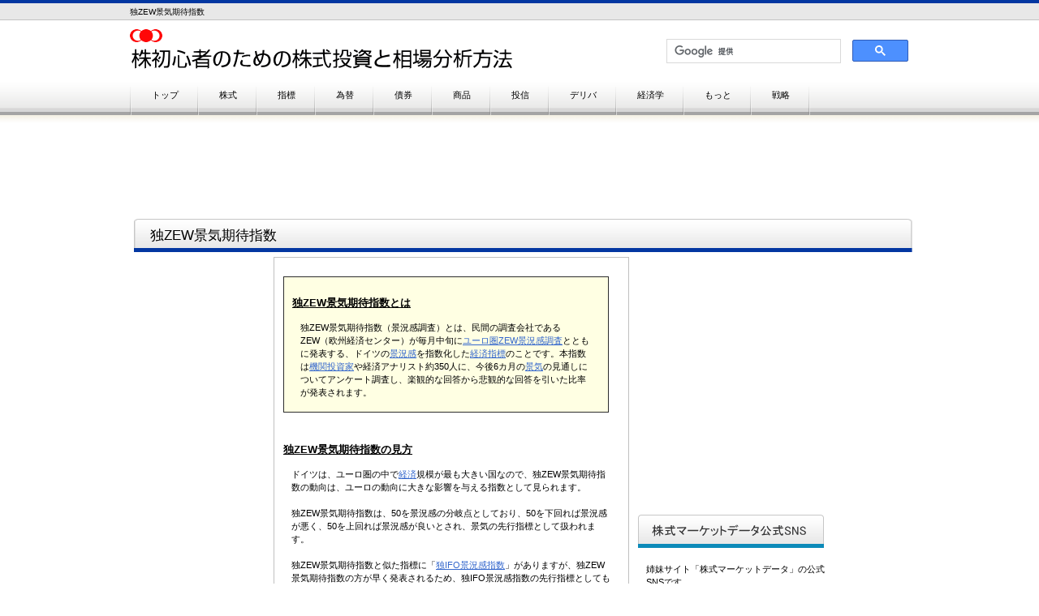

--- FILE ---
content_type: text/html
request_url: https://kabusoba.jp/morekabushiki330zew-d.html
body_size: 9268
content:
<!DOCTYPE HTML PUBLIC "-//W3C//DTD HTML 4.01 Transitional//EN" "http://www.w3.org/TR/html4/loose.dtd">
<HTML lang="ja">
<HEAD>
<meta http-equiv="Content-Type" content="text/html; charset=Shift_JIS">
<meta http-equiv="Content-Style-Type" content="text/css">
<META http-equiv="Content-Script-Type" content="text/javascript">
<META name="viewport" content="width=device-width, initial-scale=1">
<META name="format-detection" content="telephone=no">
<meta name="GENERATOR" content="JustSystems Homepage Builder Version 20.0.6.0 for Windows">
<meta name="Keywords" content="独ZEW景気期待指数,ZEW景気期待指数,ドイツ,推移">
<TITLE>独ZEW景気期待指数｜株初心者のための株式投資と相場分析方法</TITLE>
<LINK rel="stylesheet" href="hpbparts.css" type="text/css" id="hpbparts">
<LINK rel="stylesheet" href="container_8Fa_2c_top3.css" type="text/css" id="hpbcontainer">
<LINK rel="stylesheet" href="main_8Fa_2c3.css" type="text/css" id="hpbmain">
<LINK rel="stylesheet" href="user3.css" type="text/css" id="hpbuser">
<script data-ad-client="ca-pub-1768541216951206" async src="https://pagead2.googlesyndication.com/pagead/js/adsbygoogle.js"></script>
<SCRIPT type="text/javascript" src="jquery.min.js"><!-- hpbiptitle jQuery library --></SCRIPT> <SCRIPT type="text/javascript" src="move-mainnav.js">hpb-move-mainnav-js</SCRIPT> <SCRIPT type="text/javascript" language="JavaScript">
<!--HPB_SCRIPT_UAREDIRECT
if(document.referrer.indexOf(document.location.hostname)==-1){ if (navigator.userAgent.indexOf('iPhone') > 0 || (navigator.userAgent.indexOf('Android') > 0 && navigator.userAgent.indexOf('Mobile') > 0)) {location.href = 'sp/morekabushiki330zew-d.html';}}//-->
</SCRIPT> </HEAD>
<BODY id="hpb-template-08-06a-01" class="hpb-layoutset-02 hpb-responsive" onselectstart="return false">
<DIV id="hpb-skip"><A href="#hpb-title">本文へスキップ</A></DIV>
<!-- container -->
<DIV id="hpb-container">
  <!-- header -->
  <DIV id="hpb-header">
    <DIV id="hpb-headerMain">
      <H1>独ZEW景気期待指数</H1>
    </DIV>
    <DIV id="hpb-headerLogo"><a href="index.html" style="background-image : url(logo_8Fa31113.png);width : 500px;">株初心者のための株式投資と相場分析方法</a></DIV>
    <DIV id="hpb-headerExtra1">
      <P class="tel"><SPAN></SPAN></P>
      <TABLE border="0" style="width : 300px;" align="right">
        <TBODY>
          <TR>
            <TD style="text-align : right;" align="right"><SCRIPT>
  (function() {
    var cx = '005242441964814278142:pmhwbaqgnv8';
    var gcse = document.createElement('script');
    gcse.type = 'text/javascript';
    gcse.async = true;
    gcse.src = 'https://cse.google.com/cse.js?cx=' + cx;
    var s = document.getElementsByTagName('script')[0];
    s.parentNode.insertBefore(gcse, s);
  })();
</SCRIPT> <gcse:searchbox></gcse:searchbox></TD>
          </TR>
        </TBODY>
      </TABLE>
    </DIV>
    <DIV id="hpb-headerExtra2"></DIV>
  </DIV>
  <!-- header end --><!-- inner -->
  <DIV id="hpb-inner" style="text-align : left;" align="left">
    <gcse:searchresults></gcse:searchresults><!-- wrapper -->
    <DIV class="hpb-parts-cnt-02 hpb-parts-cnt-style hpb-clearfix">
      <!-- page title -->
      <DIV id="hpb-title">
        <h2 style="background-image : url(indexBg_8Fa31.png);"><SPAN class="ja">独ZEW景気期待指数</SPAN><SPAN class="en"></SPAN></h2>
        <!-- main end --><!-- wrapper end --><!-- navi --></DIV>
      <BR>
      <TABLE border="0" style="width : 960px;">
        <TBODY>
          <TR>
            <TD width="160" align="right" valign="top" style="text-align : right;">
            <DIV class="hpb-parts-cnt-02 hpb-parts-cnt-style hpb-clearfix" style="text-align : right;" align="right" id="縦長"><SCRIPT async="" src="https://pagead2.googlesyndication.com/pagead/js/adsbygoogle.js"></SCRIPT> <!-- 縦長 --><INS class="adsbygoogle" style="display:inline-block;width:160px;height:600px" data-ad-client="ca-pub-1768541216951206" data-ad-slot="4502348970"></INS><SCRIPT>
(adsbygoogle = window.adsbygoogle || []).push({});
</SCRIPT></DIV>
            </TD>
            <TD align="left" valign="top" style="border-width : 1px;border-style : solid;border-color : silver;" width="450">
            <TABLE border="0" cellpadding="10" style="width : 100%;">
              <TBODY>
                <TR>
                  <TD><BR>
                  <TABLE border="1" cellpadding="10" bgcolor="#ffffe3">
                    <TBODY>
                      <TR>
                        <TD>
                        <H3><U>独ZEW景気期待指数とは</U></H3>
                        <P align="left">独ZEW景気期待指数（景況感調査）とは、民間の調査会社であるZEW（欧州経済センター）が毎月中旬に<A href="morekabushiki336zew-euro.html">ユーロ圏ZEW景況感調査</A>とともに発表する、ドイツの<A href="keizai12keikyo.html">景況感</A>を指数化した<A href="keizai01keizai.html">経済指標</A>のことです。本指数は<A href="kabushiki703kikan.html">機関投資家</A>や経済アナリスト約350人に、今後6カ月の<A href="economics04keiki.html">景気</A>の見通しについてアンケート調査し、楽観的な回答から悲観的な回答を引いた比率が発表されます。</P>
                        </TD>
                      </TR>
                    </TBODY>
                  </TABLE>
                  <BR>
                  <BR>
                  <H3><U>独ZEW景気期待指数の見方</U></H3>
                  <P>ドイツは、ユーロ圏の中で<A href="economics01keizaitoha.html">経済</A>規模が最も大きい国なので、独ZEW景気期待指数の動向は、ユーロの動向に大きな影響を与える指数として見られます。<BR>
                  <BR>
                  独ZEW景気期待指数は、50を景況感の分岐点としており、50を下回れば景況感が悪く、50を上回れば景況感が良いとされ、景気の先行指標として扱われます。<BR>
                  <BR>
                  独ZEW景気期待指数と似た指標に「<A href="morekabushiki329ifo.html">独IFO景況感指数</A>」がありますが、独ZEW景気期待指数の方が早く発表されるため、独IFO景況感指数の先行指標としても扱われます（約1カ月の先行性があるとされています）。また、独ZEW景気期待指数は、<A href="morekabushiki331iip.html">独鉱工業生産</A>に6カ月程度先行性があるとされています。</P>
                  <BR>
                  <UL type="circle">
                    <LI>独ZEW景気期待指数は、当サイトの<A href="realtime00kabukashisuu.html">リアルタイム世界の主要株価指数・為替・国債・金利・商品市場のページ</A>の下部にある「経済指標カレンダー」の欄で、発表前の<A href="morekabushiki172consensus.html">市場予想</A>の数値（「予想」）と、発表後の実際の数値（「実際」）を確認することができます。 
                  </UL>
                  <BR>
                  <BR>
                  <SCRIPT async="" src="https://pagead2.googlesyndication.com/pagead/js/adsbygoogle.js"></SCRIPT> <INS class="adsbygoogle" style="display:inline-block;width:400px;height:500px" data-ad-client="ca-pub-1768541216951206" data-ad-slot="1468379374"></INS><SCRIPT>
     (adsbygoogle = window.adsbygoogle || []).push({});
</SCRIPT> <BR>
                  <br>
                  <br>
                  </TD>
                </TR>
              </TBODY>
            </TABLE>
            </TD>
            <TD width="350" valign="top" align="left">
            <DIV class="hpb-parts-cnt-02 hpb-parts-cnt-style hpb-clearfix" id="レクタングルR"><SCRIPT async="" src="https://pagead2.googlesyndication.com/pagead/js/adsbygoogle.js"></SCRIPT> <!-- レクタングルR --><INS class="adsbygoogle" style="display:inline-block;width:336px;height:280px" data-ad-client="ca-pub-1768541216951206" data-ad-slot="7348933773"></INS><SCRIPT>
(adsbygoogle = window.adsbygoogle || []).push({});
</SCRIPT></DIV>
            <br>
            <DIV class="hpb-parts-cnt-01-240 hpb-parts-cnt-style hpb-clearfix" id="バナー">
              <DIV class="hpb-parts-cnt-01-240 hpb-parts-cnt-style hpb-clearfix" id="バナー"><img src="sideBg_8Fa1112.png" width="229" height="41" border="0"><br>
                <BR>
                <p>姉妹サイト「株式マーケットデータ」の公式SNSです。</p>
                <a href="https://x.com/marketdata_jp"><img src="marketdata-x-official-230.jpg" width="230" height="128" border="0"></a><br>
                <br>
                <p>株式マーケットデータは、わかりやすい解説を見ながら投資のデータ分析できるサイトです。他にないデータを数多く揃えており、投資に役立つ情報をお届けしますので、よかったらフォローしてください。</p>
                <a class="twitter-follow-button" href="https://twitter.com/marketdata_jp?ref_src=twsrc%5Etfw" data-show-screen-name="false" data-size="large" data-show-count="false">Follow @marketdata_jp</a><script src="https://platform.twitter.com/widgets.js" charset="utf-8"></script><br>
                <br>
                <br>
                <img src="marketdata-threads-and-instagram-230.jpg" width="230" height="128" border="0"><br>
                <br>
                <p><a href="https://www.threads.net/@marketdata_jp">公式Threads（スレッズ）はこちら</a><br>
                  <a href="https://www.instagram.com/marketdata_jp">公式インスタグラムはこちら</a></p>
                <br>
                <img src="sideBg_8Fa111.png" width="229" height="41" border="0"><BR>
              <BR>
              <a href="https://stock-marketdata.com/" target="_blank"><img src="marketdata.png" width="229" height="57" border="0"></a><BR>
              <BR>
              <a href="https://kabupedia.net/" target="_blank"><img src="daihyakka.png" width="229" height="57" border="0"></a><BR>
              <BR>
              <a href="https://trading-strategy.net/" target="_blank"><img src="rogo13.jpg" width="229" height="57" border="0"></a><BR>
              <BR>
              <a href="https://trading-strategy.net/chartrade.html" target="_blank"><img src="chartraderogo.png" width="229" height="66" border="0"></a><BR>
              <BR>
              <a href="https://new-currencies.com/" target="_blank"><img src="virtual.png" width="229" height="57" border="0"></a><BR>
                </DIV>
            </DIV>
            </TD>
          </TR>
        </TBODY>
      </TABLE>
    </DIV>
    <P style="text-align : center;" align="center">←　<A href="morekabushiki329ifo.html">独IFO景況指数</A>へ戻る　｜　<A href="index.html">トップ</A>　｜　<A href="morekabushiki331iip.html">独鉱工業生産(IIP)</A>へ進む　→</P>
    <BR>
    <DIV class="hpb-parts-cnt-02 hpb-parts-cnt-style hpb-clearfix">
      <P style="text-align : center;" align="center" id="下部案内-株式">※その他「<A href="keizai00top.html">経済指標</A>」に関する記事は以下</P>
    </DIV>
    <DIV class="hpb-parts-cnt-02 hpb-parts-cnt-style hpb-clearfix" id="経済指標"><BR>
      <!-- page title -->
      <DIV id="hpb-title">
        <h2 style="background-image : url(indexBg_8Fa3.png);"><SPAN class="ja">経済指標</SPAN></h2>
        <!-- main end --><!-- wrapper end --><!-- navi --></DIV>
      <BR>
      <TABLE border="0" style="width : 960px;">
        <TBODY>
          <TR>
            <TD width="320" style="border-left-width : 1px;border-left-style : solid;border-left-color : silver;
	text-align : left;
" valign="top" align="left">
            <TABLE border="0">
              <TBODY>
                <TR>
                  <TD width="300" bgcolor="#305f5f" colspan="2">
                  <P><FONT color="#ffffff">経済指標を見て相場を予測しよう</FONT></P>
                  </TD>
                </TR>
                <TR>
                  <TD style="text-align : right;" align="right" valign="middle" width="20"><IMG src="point_8Fa_02.png" width="14" height="14" border="0"></TD>
                  <TD width="280" style="border-bottom-width : 1px;border-bottom-style : solid;border-bottom-color : #ececec;">
                  <P><A href="keizai01keizai.html">経済指標を見て相場を予測しよう</A></P>
                  </TD>
                </TR>
                <TR>
                  <TD style="text-align : right;" align="right" valign="middle"><IMG src="point_8Fa_02.png" width="14" height="14" border="0"></TD>
                  <TD style="border-bottom-width : 1px;border-bottom-style : solid;border-bottom-color : #ececec;">
                  <P><A href="keizai02koyou.html">雇用</A></P>
                  </TD>
                </TR>
                <TR>
                  <TD style="text-align : right;" align="right" valign="middle"></TD>
                  <TD style="border-bottom-width : 1px;border-bottom-style : solid;border-bottom-color : #ececec;">
                  <UL>
                    <LI><A href="keizai03situgyouritu.html">失業率（日本）</A> 
                  </UL>
                  </TD>
                </TR>
                <TR>
                  <TD style="text-align : right;" align="right" valign="middle"><IMG src="point_8Fa_02.png" width="14" height="14" border="0"></TD>
                  <TD style="border-bottom-width : 1px;border-bottom-style : solid;border-bottom-color : #ececec;">
                  <P><A href="keizai04seisan.html">生産</A></P>
                  </TD>
                </TR>
                <TR>
                  <TD style="text-align : right;" align="right" valign="middle"></TD>
                  <TD style="border-bottom-width : 1px;border-bottom-style : solid;border-bottom-color : #ececec;">
                  <UL>
                    <LI><A href="keizai05gdp.html">GDP</A> 
                    <LI><A href="keizai06koukougyou.html">鉱工業生産指数</A> 
                    <LI><A href="keizai07kikai.html">機械受注統計</A> 
                    <LI><A href="keizai08houjin.html">法人企業統計</A> 
                  </UL>
                  </TD>
                </TR>
                <TR>
                  <TD style="text-align : right;" align="right" valign="middle"><IMG src="point_8Fa_02.png" width="14" height="14" border="0"></TD>
                  <TD style="border-bottom-width : 1px;border-bottom-style : solid;border-bottom-color : #ececec;">
                  <P><A href="keizai09bukka.html">物価</A></P>
                  </TD>
                </TR>
                <TR>
                  <TD style="text-align : right;" align="right" valign="middle"></TD>
                  <TD style="border-bottom-width : 1px;border-bottom-style : solid;border-bottom-color : #ececec;">
                  <UL>
                    <LI><A href="keizai10cpi.html">消費者物価指数（CPI）</A> 
                    <LI><A href="keizai11kigyoubukka.html">企業物価指数（CGPI)</A> 
                  </UL>
                  </TD>
                </TR>
                <TR>
                  <TD style="text-align : right;" align="right" valign="middle"><IMG src="point_8Fa_02.png" width="14" height="14" border="0"></TD>
                  <TD style="border-bottom-width : 1px;border-bottom-style : solid;border-bottom-color : #ececec;">
                  <P><A href="keizai12keikyo.html">景況感（センチメント）</A></P>
                  </TD>
                </TR>
                <TR>
                  <TD style="text-align : right;" align="right" valign="middle"></TD>
                  <TD style="border-bottom-width : 1px;border-bottom-style : solid;border-bottom-color : #ececec;">
                  <UL>
                    <LI><A href="keizai13tankan.html">日銀短観</A> 
                    <LI><A href="keizai205report.html">展望レポートとは</A> 
                    <LI><A href="keizai14watcher.html">景気ウォッチャー調査</A> 
                    <LI><A href="keizai15keikidoko.html">景気動向指数</A> 
                    <LI><A href="keizai16pmi.html">PMI（購買担当者景気指数）</A> 
                  </UL>
                  </TD>
                </TR>
                <TR>
                  <TD style="text-align : right;" align="right" valign="middle"><IMG src="point_8Fa_02.png" width="14" height="14" border="0"></TD>
                  <TD style="border-bottom-width : 1px;border-bottom-style : solid;border-bottom-color : #ececec;">
                  <P><A href="keizai17boekisyusi.html">貿易収支</A></P>
                  </TD>
                </TR>
                <TR>
                  <TD style="text-align : right;" align="right" valign="middle"></TD>
                  <TD style="border-bottom-width : 1px;border-bottom-style : solid;border-bottom-color : #ececec;">
                  <UL>
                    <LI><A href="keizai18japanboeki.html">貿易収支（日本）</A> 
                  </UL>
                  </TD>
                </TR>
                <TR>
                  <TD style="text-align : right;" align="right" valign="middle"><IMG src="point_8Fa_02.png" width="14" height="14" border="0"></TD>
                  <TD style="border-bottom-width : 1px;border-bottom-style : solid;border-bottom-color : #ececec;">
                  <P><A href="keizai19money.html">マネタリーベース</A></P>
                  </TD>
                </TR>
              </TBODY>
            </TABLE>
            </TD>
            <TD width="320" align="left" valign="top" style="border-left-width : 1px;border-left-style : solid;border-left-color : silver;">
            <TABLE border="0">
              <TBODY>
                <TR>
                  <TD width="300" bgcolor="#305f5f" colspan="2">
                  <P><FONT color="#ffffff">米国の経済指標(1)</FONT></P>
                  </TD>
                </TR>
                <TR>
                  <TD style="text-align : right;" align="right" valign="middle" width="20"><IMG src="point_8Fa_02.png" width="14" height="14" border="0"></TD>
                  <TD width="280" style="border-bottom-width : 1px;border-bottom-style : solid;border-bottom-color : #ececec;">
                  <P>雇用</P>
                  </TD>
                </TR>
                <TR>
                  <TD style="text-align : right;" align="right" valign="middle"></TD>
                  <TD style="border-bottom-width : 1px;border-bottom-style : solid;border-bottom-color : #ececec;">
                  <UL>
                    <LI><A href="keizai50beikoyou.html">米雇用統計</A> 
                    <LI><A href="keizai51adp.html">ADP雇用統計</A> 
                    <LI><A href="keizai52situgyouritu.html">失業率（米国）</A> 
                    <LI><A href="keizai53situgyouhoken.html">失業保険申請件数</A> 
                  </UL>
                  </TD>
                </TR>
                <TR>
                  <TD style="text-align : right;" align="right" valign="middle"><IMG src="point_8Fa_02.png" width="14" height="14" border="0"></TD>
                  <TD style="border-bottom-width : 1px;border-bottom-style : solid;border-bottom-color : #ececec;">
                  <P>生産</P>
                  </TD>
                </TR>
                <TR>
                  <TD style="text-align : right;" align="right" valign="middle"></TD>
                  <TD style="border-bottom-width : 1px;border-bottom-style : solid;border-bottom-color : #ececec;">
                  <UL>
                    <LI><A href="keizai54gdpbei.html">GDP（米国）</A> 
                    <LI><A href="keizai55taikyuzai.html">耐久財受注</A> 
                  </UL>
                  </TD>
                </TR>
                <TR>
                  <TD style="text-align : right;" align="right" valign="middle"><IMG src="point_8Fa_02.png" width="14" height="14" border="0"></TD>
                  <TD style="border-bottom-width : 1px;border-bottom-style : solid;border-bottom-color : #ececec;">
                  <P>物価</P>
                  </TD>
                </TR>
                <TR>
                  <TD style="text-align : right;" align="right" valign="middle"></TD>
                  <TD style="border-bottom-width : 1px;border-bottom-style : solid;border-bottom-color : #ececec;">
                  <UL>
                    <LI><A href="keizai56cpibei.html">米国消費者物価指数(CPI)</A> 
                    <LI><A href="keizai57ppi.html">生産者物価指数(PPI)</A> 
                  </UL>
                  </TD>
                </TR>
                <TR>
                  <TD style="text-align : right;" align="right" valign="middle"><IMG src="point_8Fa_02.png" width="14" height="14" border="0"></TD>
                  <TD style="border-bottom-width : 1px;border-bottom-style : solid;border-bottom-color : #ececec;">
                  <P>景況感（センチメント）</P>
                  </TD>
                </TR>
                <TR>
                  <TD style="text-align : right;" align="right" valign="middle"></TD>
                  <TD style="border-bottom-width : 1px;border-bottom-style : solid;border-bottom-color : #ececec;">
                  <UL>
                    <LI><A href="keizai58ism.html">ISM製造業景況指数</A> 
                    <LI><A href="keizai59ismhi.html">ISM非製造業景況指数</A> 
                    <LI><A href="keizai60sinraikan.html">消費者信頼感指数</A> 
                    <LI><A href="keizai61misigan.html">米ミシガン大学消費者信頼感指数</A> 
                    <LI><A href="keizai62ffrengin.html">フィラデルフィア連銀景況指数</A> 
                    <LI><A href="keizai63sikago.html">米シカゴ購買部協会景気指数</A> 
                    <LI><A href="keizai64nyrengin.html">米ニューヨーク連銀製造業景気指数</A> 
                  </UL>
                  </TD>
                </TR>
              </TBODY>
            </TABLE>
            </TD>
            <TD width="320" style="border-left-width : 1px;border-left-style : solid;border-left-color : silver;
	text-align : left;
" valign="top" align="left">
            <TABLE border="0">
              <TBODY>
                <TR>
                  <TD width="300" bgcolor="#305f5f" colspan="2">
                  <P><FONT color="#ffffff">米国の経済指標(2)</FONT></P>
                  </TD>
                </TR>
                <TR>
                  <TD style="text-align : right;" align="right" valign="middle" width="20"><IMG src="point_8Fa_02.png" width="14" height="14" border="0"></TD>
                  <TD width="280" style="border-bottom-width : 1px;border-bottom-style : solid;border-bottom-color : #ececec;">
                  <P><A href="keizai65kouri.html">小売売上高</A></P>
                  </TD>
                </TR>
                <TR>
                  <TD style="text-align : right;" align="right" valign="middle"><IMG src="point_8Fa_02.png" width="14" height="14" border="0"></TD>
                  <TD style="border-bottom-width : 1px;border-bottom-style : solid;border-bottom-color : #ececec;">
                  <P>住宅</P>
                  </TD>
                </TR>
                <TR>
                  <TD style="text-align : right;" align="right" valign="middle"></TD>
                  <TD style="border-bottom-width : 1px;border-bottom-style : solid;border-bottom-color : #ececec;">
                  <UL>
                    <LI><A href="keizai66tyakkou.html">住宅着工件数・住宅着工許可件数</A> 
                    <LI><A href="keizai67tyuko.html">中古住宅販売件数</A> 
                    <LI><A href="keizai68sintiku.html">新築一戸建住宅販売件数</A> 
                    <LI><A href="keizai69sp.html">S&amp;Pケースシラー住宅価格指数</A> 
                    <LI><A href="keizai70nahb.html">NAHB住宅市場指数</A> 
                  </UL>
                  </TD>
                </TR>
                <TR>
                  <TD style="text-align : right;" align="right" valign="middle"><IMG src="point_8Fa_02.png" width="14" height="14" border="0"></TD>
                  <TD style="border-bottom-width : 1px;border-bottom-style : solid;border-bottom-color : #ececec;">
                  <P><A href="keizai71bouekibei.html">貿易収支（米国）</A></P>
                  </TD>
                </TR>
                <TR>
                  <TD style="text-align : right;" align="right" valign="middle"><IMG src="point_8Fa_02.png" width="14" height="14" border="0"></TD>
                  <TD style="border-bottom-width : 1px;border-bottom-style : solid;border-bottom-color : #ececec;">
                  <P><A href="keizai72ff.html">FFレート</A></P>
                  </TD>
                </TR>
                <TR>
                  <TD style="text-align : right;" align="right" valign="middle"><IMG src="point_8Fa_02.png" width="14" height="14" border="0"></TD>
                  <TD style="border-bottom-width : 1px;border-bottom-style : solid;border-bottom-color : #ececec;">
                  <P><A href="keizai73beju.html">ベージュブック（地区連銀経済報告）</A></P>
                  </TD>
                </TR>
              </TBODY>
            </TABLE>
            </TD>
          </TR>
        </TBODY>
      </TABLE>
      <BR>
      <BR>
      <BR>
      <TABLE border="0" style="width : 960px;">
        <TBODY>
          <TR>
            <TD width="320" style="border-left-width : 1px;border-left-style : solid;border-left-color : silver;
	text-align : left;
" valign="top" align="left">
            <TABLE border="0">
              <TBODY>
                <TR>
                  <TD width="300" bgcolor="#305f5f" colspan="2">
                  <P><FONT color="#ffffff">世界の流れを見よう</FONT></P>
                  </TD>
                </TR>
                <TR>
                  <TD style="text-align : right;" align="right" valign="middle" width="20"><IMG src="point_8Fa_02.png" width="14" height="14" border="0"></TD>
                  <TD width="280" style="border-bottom-width : 1px;border-bottom-style : solid;border-bottom-color : #ececec;">
                  <P><A href="keizai100oecd.html">OECD・国連・IMF・世界銀行</A></P>
                  </TD>
                </TR>
                <TR>
                  <TD style="text-align : right;" align="right" valign="middle"><IMG src="point_8Fa_02.png" width="14" height="14" border="0"></TD>
                  <TD style="border-bottom-width : 1px;border-bottom-style : solid;border-bottom-color : #ececec;">
                  <P><A href="keizai101g7.html">G7・G20（主要国国際会議）</A></P>
                  </TD>
                </TR>
              </TBODY>
            </TABLE>
            </TD>
            <TD width="320" align="left" valign="top" style="border-left-width : 1px;border-left-style : solid;border-left-color : silver;"></TD>
            <TD width="320" style="border-left-width : 1px;border-left-style : solid;border-left-color : silver;
	text-align : left;
" valign="top" align="left"></TD>
          </TR>
        </TBODY>
      </TABLE>
      <BR>
      <BR>
      <BR>
      <H3><IMG src="point_8Fa.png" width="15" height="15" border="0">　<U>もっと詳しく</U></H3>
      <TABLE border="0" style="width : 960px;">
        <TBODY>
          <TR>
            <TD width="320" style="border-left-width : 1px;border-left-style : solid;border-left-color : silver;
	text-align : left;
" valign="top" align="left">
            <TABLE border="0">
              <TBODY>
                <TR>
                  <TD width="300" bgcolor="#305f5f" colspan="2">
                  <P><FONT color="#ffffff">経済指標をもっと(1)</FONT></P>
                  </TD>
                </TR>
                <TR>
                  <TD style="text-align : right;" align="right" valign="middle" width="20"><IMG src="point_8Fa_02.png" width="14" height="14" border="0"></TD>
                  <TD width="280" style="border-bottom-width : 1px;border-bottom-style : solid;border-bottom-color : #ececec;">
                  <P><A href="morekabushiki270money-stock.html">マネーストックとは（マネーサプライ・マネタリーベースとの違い）</A></P>
                  </TD>
                </TR>
                <TR>
                  <TD style="text-align : right;" align="right" valign="middle"><IMG src="point_8Fa_02.png" width="14" height="14" border="0"></TD>
                  <TD style="border-bottom-width : 1px;border-bottom-style : solid;border-bottom-color : #ececec;">
                  <P><A href="morekabushiki213cli.html">OECD景気先行指数(CLI)</A></P>
                  </TD>
                </TR>
                <TR>
                  <TD style="text-align : right;" align="right" valign="middle"><IMG src="point_8Fa_02.png" width="14" height="14" border="0"></TD>
                  <TD style="border-bottom-width : 1px;border-bottom-style : solid;border-bottom-color : #ececec;">
                  <P><A href="morekabushiki323gdp.html">GDPの見方</A></P>
                  </TD>
                </TR>
                <TR>
                  <TD style="text-align : right;" align="right" valign="middle"><IMG src="point_8Fa_02.png" width="14" height="14" border="0"></TD>
                  <TD style="border-bottom-width : 1px;border-bottom-style : solid;border-bottom-color : #ececec;">
                  <P><A href="morekabushiki151meimoku-jisshitsu.html">名目GDP・実質GDPとは(その見方)</A></P>
                  </TD>
                </TR>
                <TR>
                  <TD style="text-align : right;" align="right" valign="middle"><IMG src="point_8Fa_02.png" width="14" height="14" border="0"></TD>
                  <TD style="border-bottom-width : 1px;border-bottom-style : solid;border-bottom-color : #ececec;">
                  <P><A href="morekabushiki304meimoku.html">名目経済成長率（名目成長率）とは</A></P>
                  </TD>
                </TR>
                <TR>
                  <TD style="text-align : right;" align="right" valign="middle"><IMG src="point_8Fa_02.png" width="14" height="14" border="0"></TD>
                  <TD style="border-bottom-width : 1px;border-bottom-style : solid;border-bottom-color : #ececec;">
                  <P><A href="morekabushiki305jisshitsu.html">実質経済成長率（実質成長率）とは</A></P>
                  </TD>
                </TR>
                <TR>
                  <TD style="text-align : right;" align="right" valign="middle"><IMG src="point_8Fa_02.png" width="14" height="14" border="0"></TD>
                  <TD style="border-bottom-width : 1px;border-bottom-style : solid;border-bottom-color : #ececec;">
                  <P><A href="morekabushiki280shushi.html">国際収支・経常収支・金融収支・資本移転等収支とは</A></P>
                  </TD>
                </TR>
                <TR>
                  <TD style="text-align : right;" align="right" valign="middle"><IMG src="point_8Fa_02.png" width="14" height="14" border="0"></TD>
                  <TD style="border-bottom-width : 1px;border-bottom-style : solid;border-bottom-color : #ececec;">
                  <P><A href="morekabushiki31revision-index.html">リビジョン・インデックスとは</A></P>
                  </TD>
                </TR>
                <TR>
                  <TD style="text-align : right;" align="right" valign="middle"><IMG src="point_8Fa_02.png" width="14" height="14" border="0"></TD>
                  <TD style="border-bottom-width : 1px;border-bottom-style : solid;border-bottom-color : #ececec;">
                  <P><A href="morekabushiki49expected-inflation.html">期待インフレ率とは</A></P>
                  </TD>
                </TR>
                <TR>
                  <TD style="text-align : right;" align="right" valign="middle"><IMG src="point_8Fa_02.png" width="14" height="14" border="0"></TD>
                  <TD style="border-bottom-width : 1px;border-bottom-style : solid;border-bottom-color : #ececec;">
                  <P><A href="morekabushiki26break-even-inflation-rate.html">ブレーク・イーブン・インフレ率（BEI)とは</A></P>
                  </TD>
                </TR>
                <TR>
                  <TD style="text-align : right;" align="right" valign="middle"><IMG src="point_8Fa_02.png" width="14" height="14" border="0"></TD>
                  <TD style="border-bottom-width : 1px;border-bottom-style : solid;border-bottom-color : #ececec;">
                  <P><A href="morekabushiki207economic-surprise-index.html">経済サプライズ指数（エコノミック・サプライズ指数）</A></P>
                  </TD>
                </TR>
              </TBODY>
            </TABLE>
            </TD>
            <TD width="320" align="left" valign="top" style="border-left-width : 1px;border-left-style : solid;border-left-color : silver;">
            <TABLE border="0">
              <TBODY>
                <TR>
                  <TD width="300" bgcolor="#305f5f" colspan="2">
                  <P><FONT color="#ffffff">経済指標をもっと(2)</FONT></P>
                  </TD>
                </TR>
                <TR>
                  <TD style="text-align : right;" align="right" valign="middle" width="20"><IMG src="point_8Fa_02.png" width="14" height="14" border="0"></TD>
                  <TD width="280" style="border-bottom-width : 1px;border-bottom-style : solid;border-bottom-color : #ececec;">
                  <P><A href="morekabushiki263unit-labor-cost.html">単位労働コストとは</A></P>
                  </TD>
                </TR>
                <TR>
                  <TD style="text-align : right;" align="right" valign="middle"><IMG src="point_8Fa_02.png" width="14" height="14" border="0"></TD>
                  <TD style="border-bottom-width : 1px;border-bottom-style : solid;border-bottom-color : #ececec;">
                  <P><A href="keizai203roudouryoku.html">労働力人口・労働力率とは</A></P>
                  </TD>
                </TR>
                <TR>
                  <TD style="text-align : right;" align="right" valign="middle"><IMG src="point_8Fa_02.png" width="14" height="14" border="0"></TD>
                  <TD style="border-bottom-width : 1px;border-bottom-style : solid;border-bottom-color : #ececec;">
                  <P><A href="morekabushiki279zaiko-uriage.html">売上高在庫比率とは（在庫売上倍率）</A></P>
                  </TD>
                </TR>
                <TR>
                  <TD style="text-align : right;" align="right" valign="middle"><IMG src="point_8Fa_02.png" width="14" height="14" border="0"></TD>
                  <TD style="border-bottom-width : 1px;border-bottom-style : solid;border-bottom-color : #ececec;">
                  <P><A href="morekabushiki274bdi.html">バルチック海運指数</A></P>
                  </TD>
                </TR>
                <TR>
                  <TD style="text-align : right;" align="right" valign="middle"><IMG src="point_8Fa_02.png" width="14" height="14" border="0"></TD>
                  <TD style="border-bottom-width : 1px;border-bottom-style : solid;border-bottom-color : #ececec;">
                  <P><A href="morekabushiki281loan-deposit-ratio.html">預貸率とは(解説と見方)</A></P>
                  </TD>
                </TR>
              </TBODY>
            </TABLE>
            </TD>
            <TD width="320" style="border-left-width : 1px;border-left-style : solid;border-left-color : silver;
	text-align : left;
" valign="top" align="left">
            <TABLE border="0">
              <TBODY>
                <TR>
                  <TD width="300" bgcolor="#305f5f" colspan="2">
                  <P><FONT color="#ffffff">米国の経済指標をもっと(1)</FONT></P>
                  </TD>
                </TR>
                <TR>
                  <TD style="text-align : right;" align="right" valign="middle" width="20"><IMG src="point_8Fa_02.png" width="14" height="14" border="0"></TD>
                  <TD width="280" style="border-bottom-width : 1px;border-bottom-style : solid;border-bottom-color : #ececec;">
                  <P><A href="morekabushiki259monthly-treasury-statement.html">月次財政収支（米国）</A></P>
                  </TD>
                </TR>
                <TR>
                  <TD style="text-align : right;" align="right" valign="middle"><IMG src="point_8Fa_02.png" width="14" height="14" border="0"></TD>
                  <TD style="border-bottom-width : 1px;border-bottom-style : solid;border-bottom-color : #ececec;">
                  <P><A href="morekabushiki170gdp-now.html">GDPナウとは（GDP NOW）</A></P>
                  </TD>
                </TR>
                <TR>
                  <TD style="text-align : right;" align="right" valign="middle"><IMG src="point_8Fa_02.png" width="14" height="14" border="0"></TD>
                  <TD style="border-bottom-width : 1px;border-bottom-style : solid;border-bottom-color : #ececec;">
                  <P><A href="morekabushiki296nygdp.html">FRBNYスタッフ・ナウキャストとは</A></P>
                  </TD>
                </TR>
                <TR>
                  <TD style="text-align : right;" align="right" valign="middle"><IMG src="point_8Fa_02.png" width="14" height="14" border="0"></TD>
                  <TD style="border-bottom-width : 1px;border-bottom-style : solid;border-bottom-color : #ececec;">
                  <P><A href="morekabushiki324jukyusha.html">失業保険継続受給者数</A></P>
                  </TD>
                </TR>
                <TR>
                  <TD style="text-align : right;" align="right" valign="middle"><IMG src="point_8Fa_02.png" width="14" height="14" border="0"></TD>
                  <TD style="border-bottom-width : 1px;border-bottom-style : solid;border-bottom-color : #ececec;">
                  <P><A href="morekabushiki68lmci.html">労働市場情勢指数（LMCI ）とは</A></P>
                  </TD>
                </TR>
                <TR>
                  <TD style="text-align : right;" align="right" valign="middle"><IMG src="point_8Fa_02.png" width="14" height="14" border="0"></TD>
                  <TD style="border-bottom-width : 1px;border-bottom-style : solid;border-bottom-color : #ececec;">
                  <P><A href="morekabushiki252challenger.html">チャレンジャー人員削減数</A></P>
                  </TD>
                </TR>
                <TR>
                  <TD style="text-align : right;" align="right" valign="middle"><IMG src="point_8Fa_02.png" width="14" height="14" border="0"></TD>
                  <TD style="border-bottom-width : 1px;border-bottom-style : solid;border-bottom-color : #ececec;">
                  <P><A href="morekabushiki309eci.html">雇用コスト指数</A></P>
                  </TD>
                </TR>
                <TR>
                  <TD style="text-align : right;" align="right" valign="middle"><IMG src="point_8Fa_02.png" width="14" height="14" border="0"></TD>
                  <TD style="border-bottom-width : 1px;border-bottom-style : solid;border-bottom-color : #ececec;">
                  <P><A href="morekabushiki345labour-productivity-index.html">労働生産性指数</A></P>
                  </TD>
                </TR>
                <TR>
                  <TD style="text-align : right;" align="right" valign="middle"><IMG src="point_8Fa_02.png" width="14" height="14" border="0"></TD>
                  <TD style="border-bottom-width : 1px;border-bottom-style : solid;border-bottom-color : #ececec;">
                  <P><A href="morekabushiki206nfib.html">中小企業楽観指数</A></P>
                  </TD>
                </TR>
                <TR>
                  <TD style="text-align : right;" align="right" valign="middle"><IMG src="point_8Fa_02.png" width="14" height="14" border="0"></TD>
                  <TD style="border-bottom-width : 1px;border-bottom-style : solid;border-bottom-color : #ececec;">
                  <P><A href="morekabushiki227capacity-utilization.html">設備稼働率（米国）</A></P>
                  </TD>
                </TR>
                <TR>
                  <TD style="text-align : right;" align="right" valign="middle"><IMG src="point_8Fa_02.png" width="14" height="14" border="0"></TD>
                  <TD style="border-bottom-width : 1px;border-bottom-style : solid;border-bottom-color : #ececec;">
                  <P><A href="morekabushiki241manufacturers-new-orders.html">製造業新規受注（米国）</A></P>
                  </TD>
                </TR>
                <TR>
                  <TD style="text-align : right;" align="right" valign="middle"><IMG src="point_8Fa_02.png" width="14" height="14" border="0"></TD>
                  <TD style="border-bottom-width : 1px;border-bottom-style : solid;border-bottom-color : #ececec;">
                  <P><A href="morekabushiki243wholesale-inventory.html">卸売在庫（米国）</A></P>
                  </TD>
                </TR>
                <TR>
                  <TD style="text-align : right;" align="right" valign="middle"><IMG src="point_8Fa_02.png" width="14" height="14" border="0"></TD>
                  <TD style="border-bottom-width : 1px;border-bottom-style : solid;border-bottom-color : #ececec;">
                  <P><A href="morekabushiki257import-price-index-usa.html">輸入物価指数（米国）</A></P>
                  </TD>
                </TR>
                <TR>
                  <TD style="text-align : right;" align="right" valign="middle"><IMG src="point_8Fa_02.png" width="14" height="14" border="0"></TD>
                  <TD style="border-bottom-width : 1px;border-bottom-style : solid;border-bottom-color : #ececec;">
                  <P><A href="morekabushiki250personal-income.html">個人所得（米国）</A></P>
                  </TD>
                </TR>
                <TR>
                  <TD style="text-align : right;" align="right" valign="middle"><IMG src="point_8Fa_02.png" width="14" height="14" border="0"></TD>
                  <TD style="border-bottom-width : 1px;border-bottom-style : solid;border-bottom-color : #ececec;">
                  <P><A href="morekabushiki238pce.html">個人消費支出（PCE）とは</A></P>
                  </TD>
                </TR>
                <TR>
                  <TD style="text-align : right;" align="right" valign="middle"><IMG src="point_8Fa_02.png" width="14" height="14" border="0"></TD>
                  <TD style="border-bottom-width : 1px;border-bottom-style : solid;border-bottom-color : #ececec;">
                  <P><A href="morekabushiki239pce-deflator.html">PCEデフレータ・PCEコアデフレータとは（見方と解説）</A></P>
                  </TD>
                </TR>
                <TR>
                  <TD style="text-align : right;" align="right" valign="middle"><IMG src="point_8Fa_02.png" width="14" height="14" border="0"></TD>
                  <TD style="border-bottom-width : 1px;border-bottom-style : solid;border-bottom-color : #ececec;">
                  <P><A href="morekabushiki242consumer-credit.html">消費者信用残高（米国）</A></P>
                  </TD>
                </TR>
              </TBODY>
            </TABLE>
            </TD>
          </TR>
        </TBODY>
      </TABLE>
      <BR>
      <BR>
      <BR>
      <TABLE border="0" style="width : 960px;">
        <TBODY>
          <TR>
            <TD width="320" style="border-left-width : 1px;border-left-style : solid;border-left-color : silver;
	text-align : left;
" valign="top" align="left">
            <TABLE border="0">
              <TBODY>
                <TR>
                  <TD width="300" bgcolor="#305f5f" colspan="2">
                  <P><FONT color="#ffffff">米国の経済指標をもっと(2)</FONT></P>
                  </TD>
                </TR>
                <TR>
                  <TD style="text-align : right;" align="right" valign="middle" width="20"><IMG src="point_8Fa_02.png" width="14" height="14" border="0"></TD>
                  <TD width="280" style="border-bottom-width : 1px;border-bottom-style : solid;border-bottom-color : #ececec;">
                  <P><A href="morekabushiki166dallas.html">ダラス連銀製造業活動指数</A></P>
                  </TD>
                </TR>
                <TR>
                  <TD style="text-align : right;" align="right" valign="middle"><IMG src="point_8Fa_02.png" width="14" height="14" border="0"></TD>
                  <TD style="border-bottom-width : 1px;border-bottom-style : solid;border-bottom-color : #ececec;">
                  <P><A href="morekabushiki168richmond.html">リッチモンド連銀製造業指数</A></P>
                  </TD>
                </TR>
                <TR>
                  <TD style="text-align : right;" align="right" valign="middle"><IMG src="point_8Fa_02.png" width="14" height="14" border="0"></TD>
                  <TD style="border-bottom-width : 1px;border-bottom-style : solid;border-bottom-color : #ececec;">
                  <P><A href="keizai204cfnai.html">シカゴ連銀全米活動指数（CFNAI）</A></P>
                  </TD>
                </TR>
                <TR>
                  <TD style="text-align : right;" align="right" valign="middle"><IMG src="point_8Fa_02.png" width="14" height="14" border="0"></TD>
                  <TD style="border-bottom-width : 1px;border-bottom-style : solid;border-bottom-color : #ececec;">
                  <P><A href="morekabushiki248construction-spending.html">建設支出（米国）</A></P>
                  </TD>
                </TR>
                <TR>
                  <TD style="text-align : right;" align="right" valign="middle"><IMG src="point_8Fa_02.png" width="14" height="14" border="0"></TD>
                  <TD style="border-bottom-width : 1px;border-bottom-style : solid;border-bottom-color : #ececec;">
                  <P><A href="morekabushiki191housing-affordability-index.html">住宅取得能力指数</A></P>
                  </TD>
                </TR>
                <TR>
                  <TD style="text-align : right;" align="right" valign="middle"><IMG src="point_8Fa_02.png" width="14" height="14" border="0"></TD>
                  <TD style="border-bottom-width : 1px;border-bottom-style : solid;border-bottom-color : #ececec;">
                  <P><A href="morekabushiki255mba.html">MBA住宅ローン申請指数</A></P>
                  </TD>
                </TR>
                <TR>
                  <TD style="text-align : right;" align="right" valign="middle"><IMG src="point_8Fa_02.png" width="14" height="14" border="0"></TD>
                  <TD style="border-bottom-width : 1px;border-bottom-style : solid;border-bottom-color : #ececec;">
                  <P><A href="morekabushiki246pending-home-sales-index.html">中古住宅販売保留指数（米国）</A></P>
                  </TD>
                </TR>
                <TR>
                  <TD style="text-align : right;" align="right" valign="middle"><IMG src="point_8Fa_02.png" width="14" height="14" border="0"></TD>
                  <TD style="border-bottom-width : 1px;border-bottom-style : solid;border-bottom-color : #ececec;">
                  <P><A href="keizai200cppi.html">米国商業用不動産価格指数（グリーン・ストリート・アドバイザーズ）</A></P>
                  </TD>
                </TR>
                <TR>
                  <TD style="text-align : right;" align="right" valign="middle"><IMG src="point_8Fa_02.png" width="14" height="14" border="0"></TD>
                  <TD style="border-bottom-width : 1px;border-bottom-style : solid;border-bottom-color : #ececec;">
                  <P><A href="morekabushiki208st-louis-financial-stress-index.html">金融ストレス指数</A></P>
                  </TD>
                </TR>
                <TR>
                  <TD style="text-align : right;" align="right" valign="middle"><IMG src="point_8Fa_02.png" width="14" height="14" border="0"></TD>
                  <TD style="border-bottom-width : 1px;border-bottom-style : solid;border-bottom-color : #ececec;">
                  <P><A href="morekabushiki328senko.html">景気先行指数</A></P>
                  </TD>
                </TR>
                <TR>
                  <TD style="text-align : right;" align="right" valign="middle"><IMG src="point_8Fa_02.png" width="14" height="14" border="0"></TD>
                  <TD style="border-bottom-width : 1px;border-bottom-style : solid;border-bottom-color : #ececec;">
                  <P><A href="morekabushiki247ibd-tipp.html">IBD/TIPP景気楽観指数</A></P>
                  </TD>
                </TR>
              </TBODY>
            </TABLE>
            </TD>
            <TD width="320" align="left" valign="top" style="border-left-width : 1px;border-left-style : solid;border-left-color : silver;">
            <TABLE border="0">
              <TBODY>
                <TR>
                  <TD bgcolor="#305f5f" colspan="2">
                  <P><FONT color="#ffffff">欧州の経済指標</FONT></P>
                  </TD>
                </TR>
                <TR>
                  <TD valign="middle" width="303" height="19" colspan="2">
                  <P><U>ドイツ</U></P>
                  </TD>
                </TR>
                <TR>
                  <TD style="text-align : right;" align="right" valign="middle" width="21" height="31"><IMG src="point_8Fa_02.png" width="14" height="14" border="0"></TD>
                  <TD style="border-bottom-width : 1px;border-bottom-style : solid;border-bottom-color : #ececec;" width="282" height="31">
                  <P><A href="morekabushiki329ifo.html">独IFO景況指数</A></P>
                  </TD>
                </TR>
                <TR>
                  <TD style="text-align : right;" align="right" valign="middle" width="21"><IMG src="point_8Fa_02.png" width="14" height="14" border="0"></TD>
                  <TD style="border-bottom-width : 1px;border-bottom-style : solid;border-bottom-color : #ececec;" width="282">
                  <P><A href="morekabushiki330zew-d.html">独ZEW景気期待指数</A></P>
                  </TD>
                </TR>
                <TR>
                  <TD style="text-align : right;" align="right" valign="middle" width="21"><IMG src="point_8Fa_02.png" width="14" height="14" border="0"></TD>
                  <TD style="border-bottom-width : 1px;border-bottom-style : solid;border-bottom-color : #ececec;" width="282">
                  <P><A href="morekabushiki331iip.html">独鉱工業生産(IIP)</A></P>
                  </TD>
                </TR>
                <TR>
                  <TD style="text-align : right;" align="right" valign="middle" width="21"><IMG src="point_8Fa_02.png" width="14" height="14" border="0"></TD>
                  <TD style="border-bottom-width : 1px;border-bottom-style : solid;border-bottom-color : #ececec;" width="282">
                  <P><A href="morekabushiki332ppi-d.html">独生産者物価指数(PPI)</A></P>
                  </TD>
                </TR>
                <TR>
                  <TD style="text-align : right;" align="right" valign="middle" width="21"><IMG src="point_8Fa_02.png" width="14" height="14" border="0"></TD>
                  <TD style="border-bottom-width : 1px;border-bottom-style : solid;border-bottom-color : #ececec;" width="282">
                  <P><A href="morekabushiki333cpi-d.html">独消費者物価指数(CPI)</A></P>
                  </TD>
                </TR>
                <TR>
                  <TD valign="middle" width="303" colspan="2"><BR>
                  <P><U>ユーロ圏</U></P>
                  </TD>
                </TR>
                <TR>
                  <TD style="text-align : right;" align="right" valign="middle" width="21"><IMG src="point_8Fa_02.png" width="14" height="14" border="0"></TD>
                  <TD style="border-bottom-width : 1px;border-bottom-style : solid;border-bottom-color : #ececec;" width="282">
                  <P><A href="morekabushiki334pmi-euro.html">ユーロ圏製造業PMI</A></P>
                  </TD>
                </TR>
                <TR>
                  <TD style="text-align : right;" align="right" valign="middle" width="21"><IMG src="point_8Fa_02.png" width="14" height="14" border="0"></TD>
                  <TD style="border-bottom-width : 1px;border-bottom-style : solid;border-bottom-color : #ececec;" width="282">
                  <P><A href="morekabushiki335pmi-euro.html">ユーロ圏サービス業PMI</A></P>
                  </TD>
                </TR>
                <TR>
                  <TD style="text-align : right;" align="right" valign="middle" width="21"><IMG src="point_8Fa_02.png" width="14" height="14" border="0"></TD>
                  <TD style="border-bottom-width : 1px;border-bottom-style : solid;border-bottom-color : #ececec;" width="282">
                  <P><A href="morekabushiki336zew-euro.html">ユーロ圏ZEW景況感調査</A></P>
                  </TD>
                </TR>
              </TBODY>
            </TABLE>
            </TD>
            <TD width="320" style="border-left-width : 1px;border-left-style : solid;border-left-color : silver;
	text-align : left;
" valign="top" align="left">
            <TABLE border="0">
              <TBODY>
                <TR>
                  <TD width="300" bgcolor="#305f5f" colspan="2">
                  <P><FONT color="#ffffff">日本の経済指標をもっと</FONT></P>
                  </TD>
                </TR>
                <TR>
                  <TD style="text-align : right;" align="right" valign="middle" width="20"><IMG src="point_8Fa_02.png" width="14" height="14" border="0"></TD>
                  <TD width="280" style="border-bottom-width : 1px;border-bottom-style : solid;border-bottom-color : #ececec;">
                  <P><A href="morekabushiki258primary-balance-japan.html">財政収支（日本）</A></P>
                  </TD>
                </TR>
                <TR>
                  <TD style="text-align : right;" align="right" valign="middle"><IMG src="point_8Fa_02.png" width="14" height="14" border="0"></TD>
                  <TD style="border-bottom-width : 1px;border-bottom-style : solid;border-bottom-color : #ececec;">
                  <P><A href="morekabushiki244yosokuchosa.html">法人企業景気予測調査</A></P>
                  </TD>
                </TR>
                <TR>
                  <TD style="text-align : right;" align="right" valign="middle"><IMG src="point_8Fa_02.png" width="14" height="14" border="0"></TD>
                  <TD style="border-bottom-width : 1px;border-bottom-style : solid;border-bottom-color : #ececec;">
                  <P><A href="morekabushiki245bsi.html">景況判断BSI（景況判断指数）</A></P>
                  </TD>
                </TR>
                <TR>
                  <TD style="text-align : right;" align="right" valign="middle"><IMG src="point_8Fa_02.png" width="14" height="14" border="0"></TD>
                  <TD style="border-bottom-width : 1px;border-bottom-style : solid;border-bottom-color : #ececec;">
                  <P><A href="morekabushiki251yosokushisu.html">製造工業生産予測指数</A></P>
                  </TD>
                </TR>
                <TR>
                  <TD style="text-align : right;" align="right" valign="middle"><IMG src="point_8Fa_02.png" width="14" height="14" border="0"></TD>
                  <TD style="border-bottom-width : 1px;border-bottom-style : solid;border-bottom-color : #ececec;">
                  <P><A href="morekabushiki228capacity-utilization-japan.html">設備稼働率（日本）</A></P>
                  </TD>
                </TR>
                <TR>
                  <TD style="text-align : right;" align="right" valign="middle"><IMG src="point_8Fa_02.png" width="14" height="14" border="0"></TD>
                  <TD style="border-bottom-width : 1px;border-bottom-style : solid;border-bottom-color : #ececec;">
                  <P><A href="morekabushiki312ita.html">第3次産業活動指数（ITA）</A></P>
                  </TD>
                </TR>
                <TR>
                  <TD style="text-align : right;" align="right" valign="middle"><IMG src="point_8Fa_02.png" width="14" height="14" border="0"></TD>
                  <TD style="border-bottom-width : 1px;border-bottom-style : solid;border-bottom-color : #ececec;">
                  <P><A href="keizai202kousaku.html">工作機械受注額</A></P>
                  </TD>
                </TR>
                <TR>
                  <TD style="text-align : right;" align="right" valign="middle"><IMG src="point_8Fa_02.png" width="14" height="14" border="0"></TD>
                  <TD style="border-bottom-width : 1px;border-bottom-style : solid;border-bottom-color : #ececec;">
                  <P><A href="morekabushiki233foreign-portfolio-investment.html">対外証券投資・対内証券投資とは</A></P>
                  </TD>
                </TR>
                <TR>
                  <TD style="text-align : right;" align="right" valign="middle"><IMG src="point_8Fa_02.png" width="14" height="14" border="0"></TD>
                  <TD style="border-bottom-width : 1px;border-bottom-style : solid;border-bottom-color : #ececec;">
                  <P><A href="morekabushiki341taigaizandaka.html">対外純資産残高とは</A></P>
                  </TD>
                </TR>
                <TR>
                  <TD style="text-align : right;" align="right" valign="middle"><IMG src="point_8Fa_02.png" width="14" height="14" border="0"></TD>
                  <TD style="border-bottom-width : 1px;border-bottom-style : solid;border-bottom-color : #ececec;">
                  <P><A href="morekabushiki161regional-economic-report.html">さくらレポートとは（地域経済報告）</A></P>
                  </TD>
                </TR>
                <TR>
                  <TD style="text-align : right;" align="right" valign="middle"><IMG src="point_8Fa_02.png" width="14" height="14" border="0"></TD>
                  <TD style="border-bottom-width : 1px;border-bottom-style : solid;border-bottom-color : #ececec;">
                  <P><A href="morekabushiki256import-price-index-japan.html">輸入物価指数（日本）</A></P>
                  </TD>
                </TR>
                <TR>
                  <TD style="text-align : right;" align="right" valign="middle"><IMG src="point_8Fa_02.png" width="14" height="14" border="0"></TD>
                  <TD style="border-bottom-width : 1px;border-bottom-style : solid;border-bottom-color : #ececec;">
                  <P><A href="morekabushiki327karikomi.html">刈込平均値とは</A></P>
                  </TD>
                </TR>
                <TR>
                  <TD style="text-align : right;" align="right" valign="middle"><IMG src="point_8Fa_02.png" width="14" height="14" border="0"></TD>
                  <TD style="border-bottom-width : 1px;border-bottom-style : solid;border-bottom-color : #ececec;">
                  <P><A href="morekabushiki302shohidoko.html">消費者態度指数</A></P>
                  </TD>
                </TR>
                <TR>
                  <TD style="text-align : right;" align="right" valign="middle"><IMG src="point_8Fa_02.png" width="14" height="14" border="0"></TD>
                  <TD style="border-bottom-width : 1px;border-bottom-style : solid;border-bottom-color : #ececec;">
                  <P><A href="morekabushiki313katsudou.html">消費活動指数</A></P>
                  </TD>
                </TR>
                <TR>
                  <TD style="text-align : right;" align="right" valign="middle"><IMG src="point_8Fa_02.png" width="14" height="14" border="0"></TD>
                  <TD style="border-bottom-width : 1px;border-bottom-style : solid;border-bottom-color : #ececec;">
                  <P><A href="morekabushiki306service.html">企業向けサービス価格指数</A></P>
                  </TD>
                </TR>
              </TBODY>
            </TABLE>
            </TD>
          </TR>
        </TBODY>
      </TABLE>
      <BR>
      <BR>
      <BR>
      <TABLE border="0" style="width : 960px;">
        <TBODY>
          <TR>
            <TD width="320" style="border-left-width : 1px;border-left-style : solid;border-left-color : silver;
	text-align : left;
" valign="top" align="left">
            <TABLE border="0">
              <TBODY>
                <TR>
                  <TD width="300" bgcolor="#305f5f" colspan="2">
                  <P><FONT color="#ffffff">アジアの経済指標</FONT></P>
                  </TD>
                </TR>
                <TR>
                  <TD style="text-align : right;" align="right" valign="middle" width="20"><IMG src="point_8Fa_02.png" width="14" height="14" border="0"></TD>
                  <TD width="280" style="border-bottom-width : 1px;border-bottom-style : solid;border-bottom-color : #ececec;">
                  <P><A href="keizai201asia-consensus.html">アジア・コンセンサス</A></P>
                  </TD>
                </TR>
              </TBODY>
            </TABLE>
            </TD>
            <TD width="320" align="left" valign="top" style="border-left-width : 1px;border-left-style : solid;border-left-color : silver;"></TD>
            <TD width="320" style="border-left-width : 1px;border-left-style : solid;border-left-color : silver;
	text-align : left;
" valign="top" align="left"></TD>
          </TR>
        </TBODY>
      </TABLE>
      <BR>
    </DIV>
    <BR>
    <DIV id="hpb-nav" style="text-align : center;
	z-index : 1;
" align="center">
      <H3 class="hpb-c-index">ナビゲーション</H3>
      <UL>
        <LI id="nav-toppage" style="height : 42px;"><A href="index.html"><SPAN class="en">top&nbsp;page</SPAN><SPAN class="ja">トップ</SPAN></A> 
        <LI id="nav-item" style="height : 42px;"><A href="kabushiki00.html"><SPAN class="en">item&nbsp;list</SPAN><SPAN class="ja">株式</SPAN></A> 
        <LI id="nav-order" style="height : 42px;"><A href="keizai00top.html"><SPAN class="en">order</SPAN><SPAN class="ja">指標</SPAN></A> 
        <LI id="nav-shop" style="height : 42px;"><A href="kkawase00top.html"><SPAN class="en">shop&nbsp;info</SPAN><SPAN class="ja">為替</SPAN></A> 
        <LI id="nav-campaign" style="height : 42px;"><A href="kokusai00top.html"><SPAN class="en">campaign</SPAN><SPAN class="ja">債券</SPAN></A> 
        <LI id="nav-campaign" style="height : 42px;"><A href="komo00top.html"><SPAN class="en">campaign</SPAN><SPAN class="ja">商品</SPAN></A> 
        <LI id="nav-campaign" style="height : 42px;"><A href="fund00top.html"><SPAN class="en">campaign</SPAN><SPAN class="ja">投信</SPAN></A> 
        <LI id="nav-campaign" style="height : 42px;"><A href="derivatives00top.html"><SPAN class="en">campaign</SPAN><SPAN class="ja">デリバ</SPAN></A> 
        <LI id="nav-campaign" style="height : 42px;"><A href="economics00top.html"><SPAN class="en">campaign</SPAN><SPAN class="ja">経済学</SPAN></A> 
        <LI id="nav-campaign" style="height : 42px;"><A href="morekabushiki00top.html"><SPAN class="en">campaign</SPAN><SPAN class="ja">もっと</SPAN></A> 
        <LI style="height : 42px;"><A href="https://trading-strategy.net/" target="_blank"><SPAN class="ja"></SPAN>戦略</A> 
      </UL>
      <SCRIPT async="" src="https://pagead2.googlesyndication.com/pagead/js/adsbygoogle.js"></SCRIPT> <!-- 横長720*90 --><INS class="adsbygoogle" style="display:inline-block;width:728px;height:90px" data-ad-client="ca-pub-1768541216951206" data-ad-slot="8965267776"></INS><SCRIPT>
(adsbygoogle = window.adsbygoogle || []).push({});
</SCRIPT><BR>
    </DIV>
    <!-- navi end --><!-- aside --><!-- aside end -->
  </DIV>
  <!-- inner end --><!-- footer -->
  <DIV id="hpb-footer">
    <DIV id="hpb-footerMain">
      <P>copyright&copy;株初心者のための株式投資と相場分析方法&nbsp;&nbsp;all&nbsp;rights&nbsp;reserved.</P>
    </DIV>
    <DIV id="hpb-footerExtra1">
      <H3 class="hpb-c-index">サブナビゲーション</H3>
      <UL>
        <LI><A href="site01riyoukiyaku.html">利用規約</A> 
        <LI><A href="site02otoiawase.html">リンクについて</A> 
      </UL>
    </DIV>
  </DIV>
  <!-- footer end -->
</DIV>
<!-- container end --><SCRIPT type="text/javascript" src="navigation.js">hpb-navigation-js</SCRIPT> </BODY>
</HTML>

--- FILE ---
content_type: text/html; charset=utf-8
request_url: https://www.google.com/recaptcha/api2/aframe
body_size: 115
content:
<!DOCTYPE HTML><html><head><meta http-equiv="content-type" content="text/html; charset=UTF-8"></head><body><script nonce="elQ4u50JqRGG6HQr9NeBoA">/** Anti-fraud and anti-abuse applications only. See google.com/recaptcha */ try{var clients={'sodar':'https://pagead2.googlesyndication.com/pagead/sodar?'};window.addEventListener("message",function(a){try{if(a.source===window.parent){var b=JSON.parse(a.data);var c=clients[b['id']];if(c){var d=document.createElement('img');d.src=c+b['params']+'&rc='+(localStorage.getItem("rc::a")?sessionStorage.getItem("rc::b"):"");window.document.body.appendChild(d);sessionStorage.setItem("rc::e",parseInt(sessionStorage.getItem("rc::e")||0)+1);localStorage.setItem("rc::h",'1768708446737');}}}catch(b){}});window.parent.postMessage("_grecaptcha_ready", "*");}catch(b){}</script></body></html>

--- FILE ---
content_type: text/css
request_url: https://kabusoba.jp/hpbparts.css
body_size: 2849
content:
@charset "Shift_JIS";
/******************************
 * float clear
 ******************************/
.hpb-clear{
  clear: both;
}
.hpb-clearfix::after{
  content: ".";
  clear: both;
  height: 0;
  display: block;
  visibility: hidden;
}
.hpb-clearfix{
  zoom: 1;
/* for IE6 */
}
/******************************
 * レイアウト コンテナ (div)
 ******************************/

/* 飾りなし 幅自動 */
.hpb-parts-cnt-01{
  margin: 0px;
  padding: 0px;
  border: none;
  width : 920px;
  float: none;
  clear: both;
}
/* 飾りなし 幅60px */
.hpb-parts-cnt-01-060{
  margin: 0px;
  padding: 0px;
  border: none;
  width: 60px;
  float: left;
}
/* 飾りなし 幅120px */
.hpb-parts-cnt-01-120{
  margin: 0px;
  padding: 0px;
  border: none;
  width: 120px;
  float: left;
}
/* 飾りなし 幅180px */
.hpb-parts-cnt-01-180{
  margin: 0px;
  padding: 0px;
  border: none;
  width: 180px;
  float: left;
}
/* 飾りなし 幅240px */
.hpb-parts-cnt-01-240{
  margin: 0px;
  padding: 0px;
  border: none;
  width: 240px;
  float: left;
}
/* 飾りなし 幅360px */
.hpb-parts-cnt-01-360{
  margin: 0px;
  padding: 0px;
  border: none;
  width: 360px;
  float: left;
}
/* 線囲み 幅自動 */
.hpb-parts-cnt-02{
  float: none;
  clear: both;
}
/* 線囲み 幅60px */
.hpb-parts-cnt-02-060{
  margin: 0px;
  padding: 0px;
  border-width: 1px;
  border-style: solid;
  width: 60px;
  float: left;
}
/* 線囲み 幅120px */
.hpb-parts-cnt-02-120{
  margin: 0px;
  padding: 0px;
  border-width: 1px;
  border-style: solid;
  width: 120px;
  float: left;
}
/* 線囲み 幅180px */
.hpb-parts-cnt-02-180{
  margin: 0px;
  padding: 0px;
  border-width: 1px;
  border-style: solid;
  width: 180px;
  float: left;
}
/* 線囲み 幅240px */
.hpb-parts-cnt-02-240{
  margin: 0px;
  padding: 0px;
  border-width: 1px;
  border-style: solid;
  width: 240px;
  float: left;
}
/* 線囲み 幅360px */
.hpb-parts-cnt-02-360{
  margin: 0px;
  padding: 0px;
  border-width: 1px;
  border-style: solid;
  width: 360px;
  float: left;
}
/******************************
 * 見出し (h1-h6)
 ******************************/

/* 飾りなし */
.hpb-parts-hl-01{
  margin: 0px;
  padding: 0px 0.2em;
  border: none !important;
  line-height: 1.2em;
}
/* 下線 1 */
.hpb-parts-hl-02{
  margin: 0px;
  padding: 0px 0.2em;
  border-bottom-width: 1px !important;
  border-bottom-style: solid !important;
  border-top-style: none !important;
  border-right-style: none !important;
  border-left-style: none !important;
  line-height: 1.2em;
}
/* 下線 2 (2重線) */
.hpb-parts-hl-03{
  margin: 0px;
  padding: 0px 0.2em;
  border-bottom-width: 3px !important;
  border-bottom-style: double !important;
  border-top-style: none !important;
  border-right-style: none !important;
  border-left-style: none !important;
  line-height: 1.2em;
}
/* 線囲み 1 */
.hpb-parts-hl-04{
  margin: 0px;
  padding: 0px 0.2em;
  border-width: 1px !important;
  border-style: solid !important;
  line-height: 1.2em;
}
/* 線囲み 2 (2重線) */
.hpb-parts-hl-05{
  margin: 0px;
  padding: 0px 0.2em;
  border-width: 3px !important;
  border-style: double !important;
  line-height: 1.2em;
}
/* 飾りつき 1 (左■付き) */
.hpb-parts-hl-06{
  margin: 0px;
  padding: 0px 0px 0px 0.2em;
  border-left-width: 1.2em !important;
  border-left-style: solid !important;
  border-top-style: none !important;
  border-right-style: none !important;
  border-bottom-style: none !important;
  line-height: 1.2em;
}
/* 飾りつき 2 (左■付き＆下線) */
.hpb-parts-hl-07{
  margin: 0px;
  padding: 0px 0px 0px 0.2em;
  border-left-width: 1.2em !important;
  border-left-style: solid !important;
  border-bottom-width: 2px !important;
  border-bottom-style: solid !important;
  border-top-style: none !important;
  border-right-style: none !important;
  line-height: 1.2em;
}
/* 飾りつき 3 (左■付き＆線囲み) */
.hpb-parts-hl-08{
  margin: 0px;
  padding: 0px 0px 0px 0.2em;
  border-style: solid !important;
  border-width: 2px 2px 2px 1.2em !important;
  line-height: 1.2em;
}
/******************************
 * 文章枠 (div)
 ******************************/

/* 装飾なし */
.hpb-parts-cbox-01{
  margin: 0px;
  padding: 5px;
  border: none;
}
/* 線囲み 1 (実線) */
.hpb-parts-cbox-02{
  margin: 0px;
  padding: 4px;
  border-width: 1px;
  border-style: solid;
}
/* 線囲み 2 (点線) */
.hpb-parts-cbox-03{
  margin: 0px;
  padding: 4px;
  border-width: 1px;
  border-style: dotted;
}
/* 線囲み 3 (2重線) */
.hpb-parts-cbox-04{
  margin: 0px;
  padding: 2px;
  border-width: 3px;
  border-style: double;
}
/******************************
 * 写真/画像 (img)
 ******************************/

/* 余白なし */
.hpb-parts-img-01{
  margin: 0px;
  padding: 0px;
  border: none;
  float: left;
}
/* 余白あり */
.hpb-parts-img-02{
  margin: 0px;
  padding: 5px;
  border: none;
  float: left;
}
/* 写真ボックス 左寄せ配置用 */
.hpb-parts-img-03{
  margin: 0px 5px 0px 0px !important;
  padding: 5px;
  border: none;
  float: left;
}
/* 写真ボックス 右寄せ配置用 */
.hpb-parts-img-04{
  margin: 0px 0px 0px 5px !important;
  padding: 5px;
  border: none;
  float: right;
}
/* 複数写真ボックス 左端用 */
.hpb-parts-img-05{
  margin: 0px;
  padding: 5px;
  border: none;
  float: left;
  clear: both;
}
/* 複数写真ボックス 2列目用 */
.hpb-parts-img-06{
  margin: 0px;
  padding: 5px 5px 5px 0px;
  border: none;
  float: left;
}
/* 複数写真ボックス 左端・2行目用 */
.hpb-parts-img-07{
  margin: 0px;
  padding: 0px 5px 5px 5px;
  border: none;
  float: left;
  clear: both;
}
/* 複数写真ボックス 2行目用 */
.hpb-parts-img-08{
  margin: 0px;
  padding: 0px 5px 5px 0px;
  border: none;
  float: left;
}
/******************************
 * 水平線 (hr)
 ******************************/

/* 水平線 1 (実線・細) */
.hpb-parts-hr-01{
  margin: 0.5em 0px;
  border-width: 1px 0px 0px 0px !important;
  border-top-style: solid !important;
}
/* 水平線 2 (実線・太) */
.hpb-parts-hr-02{
  margin: 0.5em 0px;
  border-width: 2px 0px 0px 0px;
  border-top-style: solid;
}
/* 水平線 3 (点線・細) */
.hpb-parts-hr-03{
  margin: 0.5em 0px;
  border-width: 1px 0px 0px 0px;
  border-top-style: dotted;
  height: 0px;
}
/* 水平線 4 (点線・太) */
.hpb-parts-hr-04{
  margin: 0.5em 0px;
  border-width: 2px 0px 0px 0px;
  border-top-style: dotted;
  height: 0px;
}
/* 水平線 5 (破線・細) */
.hpb-parts-hr-05{
  margin: 0.5em 0px;
  border-width: 1px 0px 0px 0px;
  border-top-style: dashed;
}
/* 水平線 6 (破線・太) */
.hpb-parts-hr-06{
  margin: 0.5em 0px;
  border-width: 2px 0px 0px 0px;
  border-top-style: dashed;
}
/* 水平線 7 (2重線) */
.hpb-parts-hr-07{
  margin: 0.5em 0px;
  border-width: 3px 0px 0px 0px;
  border-top-style: double;
}
/******************************
 * 写真ボックス (div)
 ******************************/

/* 飾りなし */
.hpb-parts-pbox-01{
  margin: 5px;
  padding: 0px;
  border: none;
  text-align: left;
  width: auto;
  float: none;
  clear: both;
}
/* 飾りなし 画像幅60px */
.hpb-parts-pbox-01-060{
  margin: 5px;
  padding: 0px 0px 5px 0px;
  border: none;
  text-align: left;
  width: 70px;
  float: left;
}
/* 飾りなし 画像幅120px */
.hpb-parts-pbox-01-120{
  margin: 5px;
  padding: 0px 0px 5px 0px;
  border: none;
  text-align: left;
  width: 130px;
  float: left;
}
/* 飾りなし 画像幅180px */
.hpb-parts-pbox-01-180{
  margin: 5px;
  padding: 0px 0px 5px 0px;
  border: none;
  text-align: left;
  width: 190px;
  float: left;
}
/* 飾りなし 画像幅240px */
.hpb-parts-pbox-01-240{
  margin: 5px;
  padding: 0px 0px 5px 0px;
  border: none;
  text-align: left;
  width: 250px;
  float: left;
}
/* 線囲み */
.hpb-parts-pbox-02{
  margin: 4px;
  padding: 0px;
  border-width: 1px;
  border-style: solid;
  text-align: left;
  width: auto;
  float: none;
}
/* 線囲み 画像幅60px */
.hpb-parts-pbox-02-060{
  margin: 4px;
  padding: 0px 0px 5px 0px;
  border-width: 1px;
  border-style: solid;
  text-align: left;
  width: 70px;
  float: left;
}
/* 線囲み 画像幅120px */
.hpb-parts-pbox-02-120{
  margin: 4px;
  padding: 0px 0px 5px 0px;
  border-width: 1px;
  border-style: solid;
  text-align: left;
  width: 130px;
  float: left;
}
/* 線囲み 画像幅180px */
.hpb-parts-pbox-02-180{
  margin: 4px;
  padding: 0px 0px 5px 0px;
  border-width: 1px;
  border-style: solid;
  text-align: left;
  width: 190px;
  float: left;
}
/* 線囲み 画像幅240px */
.hpb-parts-pbox-02-240{
  margin: 4px;
  padding: 0px 0px 5px 0px;
  border-width: 1px;
  border-style: solid;
  text-align: left;
  width: 250px;
  float: left;
}
/* 写真ボックス用 文章領域 */
.hpb-parts-pbox-desc{
  margin: 0px;
  padding: 5px 5px 0px 5px;
  border: none;
}
/******************************
 * 複数写真ボックス (div)
 ******************************/

/* 飾りなし 画像幅60px 横2x縦1 */
.hpb-parts-mpbox-01-2060{
  margin: 5px;
  padding: 0px 0px 5px 0px;
  border: none;
  text-align: left;
  width: 135px;
  float: left;
}
/* 飾りなし 画像幅60px 横3x縦1 */
.hpb-parts-mpbox-01-3060{
  margin: 5px;
  padding: 0px 0px 5px 0px;
  border: none;
  text-align: left;
  width: 200px;
  float: left;
}
/* 飾りなし 画像幅60px 横4x縦1 */
.hpb-parts-mpbox-01-4060{
  margin: 5px;
  padding: 0px 0px 5px 0px;
  border: none;
  text-align: left;
  width: 265px;
  float: left;
}
/* 飾りなし 画像幅120px 横2x縦1 */
.hpb-parts-mpbox-01-2120{
  margin: 5px;
  padding: 0px 0px 5px 0px;
  border: none;
  text-align: left;
  width: 255px;
  float: left;
}
/* 飾りなし 画像幅120px 横3x縦1 */
.hpb-parts-mpbox-01-3120{
  margin: 5px;
  padding: 0px 0px 5px 0px;
  border: none;
  text-align: left;
  width: 380px;
  float: left;
}
/* 飾りなし 画像幅120px 横4x縦1 */
.hpb-parts-mpbox-01-4120{
  margin: 5px;
  padding: 0px 0px 5px 0px;
  border: none;
  text-align: left;
  width: 505px;
  float: left;
}
/* 飾りなし 画像幅180px 横2x縦1 */
.hpb-parts-mpbox-01-2180{
  margin: 5px;
  padding: 0px 0px 5px 0px;
  border: none;
  text-align: left;
  width: 375px;
  float: left;
}
/* 飾りなし 画像幅180px 横3x縦1 */
.hpb-parts-mpbox-01-3180{
  margin: 5px;
  padding: 0px 0px 5px 0px;
  border: none;
  text-align: left;
  width: 560px;
  float: left;
}
/* 飾りなし 画像幅180px 横4x縦1 */
.hpb-parts-mpbox-01-4180{
  margin: 5px;
  padding: 0px 0px 5px 0px;
  border: none;
  text-align: left;
  width: 745px;
  float: left;
}
/* 飾りなし 画像幅240px 横2x縦1 */
.hpb-parts-mpbox-01-2240{
  margin: 5px;
  padding: 0px 0px 5px 0px;
  border: none;
  text-align: left;
  width: 495px;
  float: left;
}
/* 飾りなし 画像幅240px 横3x縦1 */
.hpb-parts-mpbox-01-3240{
  margin: 5px;
  padding: 0px 0px 5px 0px;
  border: none;
  text-align: left;
  width: 740px;
  float: left;
}
/* 飾りなし 画像幅240px 横4x縦1 */
.hpb-parts-mpbox-01-4240{
  margin: 5px;
  padding: 0px 0px 5px 0px;
  border: none;
  text-align: left;
  width: 985px;
  float: left;
}
/* 線囲み 画像幅60px 横2x縦1 */
.hpb-parts-mpbox-02-2060{
  margin: 4px;
  padding: 0px 0px 5px 0px;
  border-width: 1px;
  border-style: solid;
  text-align: left;
  width: 135px;
  float: left;
}
/* 線囲み 画像幅60px 横3x縦1 */
.hpb-parts-mpbox-02-3060{
  margin: 4px;
  padding: 0px 0px 5px 0px;
  border-width: 1px;
  border-style: solid;
  text-align: left;
  width: 200px;
  float: left;
}
/* 線囲み 画像幅60px 横4x縦1 */
.hpb-parts-mpbox-02-4060{
  margin: 4px;
  padding: 0px 0px 5px 0px;
  border-width: 1px;
  border-style: solid;
  text-align: left;
  width: 265px;
  float: left;
}
/* 線囲み 画像幅120px 横2x縦1 */
.hpb-parts-mpbox-02-2120{
  margin: 4px;
  padding: 0px 0px 5px 0px;
  border-width: 1px;
  border-style: solid;
  text-align: left;
  width: 255px;
  float: left;
}
/* 線囲み 画像幅120px 横3x縦1 */
.hpb-parts-mpbox-02-3120{
  margin: 4px;
  padding: 0px 0px 5px 0px;
  border-width: 1px;
  border-style: solid;
  text-align: left;
  width: 380px;
  float: left;
}
/* 線囲み 画像幅120px 横4x縦1 */
.hpb-parts-mpbox-02-4120{
  margin: 4px;
  padding: 0px 0px 5px 0px;
  border-width: 1px;
  border-style: solid;
  text-align: left;
  width: 505px;
  float: left;
}
/* 線囲み 画像幅180px 横2x縦1 */
.hpb-parts-mpbox-02-2180{
  margin: 4px;
  padding: 0px 0px 5px 0px;
  border-width: 1px;
  border-style: solid;
  text-align: left;
  width: 375px;
  float: left;
}
/* 線囲み 画像幅180px 横3x縦1 */
.hpb-parts-mpbox-02-3180{
  margin: 4px;
  padding: 0px 0px 5px 0px;
  border-width: 1px;
  border-style: solid;
  text-align: left;
  width: 560px;
  float: left;
}
/* 線囲み 画像幅180px 横4x縦1 */
.hpb-parts-mpbox-02-4180{
  margin: 4px;
  padding: 0px 0px 5px 0px;
  border-width: 1px;
  border-style: solid;
  text-align: left;
  width: 745px;
  float: left;
}
/* 線囲み 画像幅240px 横2x縦1 */
.hpb-parts-mpbox-02-2240{
  margin: 4px;
  padding: 0px 0px 5px 0px;
  border-width: 1px;
  border-style: solid;
  text-align: left;
  width: 495px;
  float: left;
}
/* 線囲み 画像幅240px 横3x縦1 */
.hpb-parts-mpbox-02-3240{
  margin: 4px;
  padding: 0px 0px 5px 0px;
  border-width: 1px;
  border-style: solid;
  text-align: left;
  width: 740px;
  float: left;
}
/* 線囲み 画像幅240px 横4x縦1 */
.hpb-parts-mpbox-02-4240{
  margin: 4px;
  padding: 0px 0px 5px 0px;
  border-width: 1px;
  border-style: solid;
  text-align: left;
  width: 985px;
  float: left;
}
/******************************
 * バナーリスト
 ******************************/

/* 文字型 1 */
.hpb-parts-blist-01{
  margin: 0px;
  padding: 0px;
}
.hpb-parts-blist-01 UL{
  margin: 0px;
  padding: 5px 0px 0px 0px;
  list-style-type: none;
  text-align: center;
}
.hpb-parts-blist-01 LI{
  padding: 0px 5px 5px 5px;
}
.hpb-parts-blist-01 LI A{
  display: block;
  margin: 0px;
  padding: 5px;
  text-decoration: none;
  border-style: none;
}
/* 文字型 2 */
.hpb-parts-blist-02{
  margin: 0px;
  padding: 0px;
}
.hpb-parts-blist-02 UL{
  margin: 0px;
  padding: 5px 0px 0px 0px;
  list-style-type: none;
  text-align: center;
}
.hpb-parts-blist-02 LI{
  padding: 0px 5px 5px 5px;
}
.hpb-parts-blist-02 LI A{
  display: block;
  margin: 0px;
  padding: 5px;
  text-decoration: none;
  border-width: 1px;
  border-style: solid;
}
/* 文字型 3 */
.hpb-parts-blist-03{
  margin: 0px;
  padding: 0px;
}
.hpb-parts-blist-03 UL{
  margin: 0px;
  padding: 5px 0px 0px 0px;
  list-style-type: none;
  text-align: center;
}
.hpb-parts-blist-03 LI{
  padding: 0px 5px 5px 5px;
}
.hpb-parts-blist-03 LI A{
  display: block;
  margin: 0px auto;
  padding: 5px;
  text-decoration: none;
  border-left-width: 2em;
  border-left-style: solid;
  border-right-width: 2em;
  border-right-style: solid;
  border-top-width: 1px;
  border-top-style: solid;
  border-bottom-width: 1px;
  border-bottom-style: solid;
}
/* 画像付き 1 */
.hpb-parts-blist-04{
  margin: 0px;
  padding: 0px;
}
.hpb-parts-blist-04 UL{
  margin: 0px;
  padding: 5px 0px 0px 0px;
  list-style-type: none;
  text-align: left;
}
.hpb-parts-blist-04 LI{
  padding: 0px 5px 5px 5px;
}
.hpb-parts-blist-04 LI A{
  display: block;
  margin: 0px;
  padding: 0px;
  text-decoration: none;
  border-style: none;
  height: 30px;
}
.hpb-parts-blist-04 LI A IMG{
  margin: 0px;
  padding: 0px 5px 0px 0px;
  border: none;
  vertical-align: middle;
}
/* 画像付き 2 */
.hpb-parts-blist-05{
  margin: 0px;
  padding: 0px;
}
.hpb-parts-blist-05 UL{
  margin: 0px;
  padding: 5px 0px 0px 0px;
  list-style-type: none;
  text-align: left;
}
.hpb-parts-blist-05 LI{
  padding: 0px 5px 5px 5px;
}
.hpb-parts-blist-05 LI A{
  display: block;
  margin: 0px;
  padding: 0px;
  text-decoration: none;
  border-width: 1px;
  border-style: solid;
  height: 30px;
}
.hpb-parts-blist-05 LI A IMG{
  margin: 0px;
  padding: 0px 5px 0px 0px;
  border: none;
  vertical-align: middle;
}
/******************************
 * デフォルトスタイル設定
 ******************************/

.hpb-parts-cnt-style{
  text-align: left;
}
.hpb-parts-hl-style{
  border-color: #cccccc;
}
.hpb-parts-cbox-style{
  text-align: left;
}
.hpb-parts-hr-style{
  clear: both;
}
.hpb-parts-pbox-style{
  border-color: #cccccc;
}
/*--------------------------------------------------------
  フルCSSテンプレート部品レスポンシブル設定
--------------------------------------------------------*/
@media screen and (max-width: 568px) {
  /******************************
	 * Yahoo!ロコ-地図, Googleマップ
	 ******************************/
	DIV[name="HPBMAP"]{
  max-width: 100% !important;
}
#hpb-main DIV[name="HPBMAP"] IMG{
  max-width: none;
}
/******************************
	 * フォトモーション
	 ******************************/
	.hpb-photomotion{
  max-width: 100% !important;
  height: auto !important;
}
.hpb-photomotion::after{
  display:table;
  clear:both;
  content:"";
}
/* 画像設定 */
	#hpb-main IMG{
  max-width: 100%;
  height: auto;
}
/******************************
	 * レイアウト コンテナ (div)
	 ******************************/
	/* 飾りなし 幅60px */
	.hpb-parts-cnt-01-060,
	/* 飾りなし 幅120px */
	.hpb-parts-cnt-01-120,
	/* 飾りなし 幅180px */
	.hpb-parts-cnt-01-180,
	/* 飾りなし 幅240px */
	.hpb-parts-cnt-01-240,
	/* 飾りなし 幅360px */
	.hpb-parts-cnt-01-360{
  max-width:100%;
  margin-left: auto;
  margin-right: auto;
}
/******************************
	 * 写真ボックス (div)
	 ******************************/
	/* 飾りなし 画像幅60px */
	.hpb-parts-pbox-01-060,
	/* 飾りなし 画像幅120px */
	.hpb-parts-pbox-01-120,
	/* 飾りなし 画像幅180px */
	.hpb-parts-pbox-01-180,
	/* 飾りなし 画像幅240px */
	.hpb-parts-pbox-01-240,
	/* 線囲み */
	.hpb-parts-pbox-02,
	/* 線囲み 画像幅60px */
	.hpb-parts-pbox-02-060,
	/* 線囲み 画像幅120px */
	.hpb-parts-pbox-02-120,
	/* 線囲み 画像幅180px */
	.hpb-parts-pbox-02-180,
	/* 線囲み 画像幅240px */
	.hpb-parts-pbox-02-240{
  max-width:100%;
  margin-left: auto;
  margin-right: auto;
}
/******************************
	 * 複数写真ボックス (div)
	 ******************************/
	/* 飾りなし 画像幅60px 横2x縦1 */
	.hpb-parts-mpbox-01-2060,
	/* 飾りなし 画像幅60px 横3x縦1 */
	.hpb-parts-mpbox-01-3060,
	/* 飾りなし 画像幅60px 横4x縦1 */
	.hpb-parts-mpbox-01-4060,
	/* 飾りなし 画像幅120px 横2x縦1 */
	.hpb-parts-mpbox-01-2120,
	/* 飾りなし 画像幅120px 横3x縦1 */
	.hpb-parts-mpbox-01-3120,
	/* 飾りなし 画像幅120px 横4x縦1 */
	.hpb-parts-mpbox-01-4120,
	/* 飾りなし 画像幅180px 横2x縦1 */
	.hpb-parts-mpbox-01-2180,
	/* 飾りなし 画像幅180px 横3x縦1 */
	.hpb-parts-mpbox-01-3180,
	/* 飾りなし 画像幅180px 横4x縦1 */
	.hpb-parts-mpbox-01-4180,
	/* 飾りなし 画像幅240px 横2x縦1 */
	.hpb-parts-mpbox-01-2240,
	/* 飾りなし 画像幅240px 横3x縦1 */
	.hpb-parts-mpbox-01-3240,
	/* 飾りなし 画像幅240px 横4x縦1 */
	.hpb-parts-mpbox-01-4240,
	/* 線囲み 画像幅60px 横2x縦1 */
	.hpb-parts-mpbox-02-2060,
	/* 線囲み 画像幅60px 横3x縦1 */
	.hpb-parts-mpbox-02-3060,
	/* 線囲み 画像幅60px 横4x縦1 */
	.hpb-parts-mpbox-02-4060,
	/* 線囲み 画像幅120px 横2x縦1 */
	.hpb-parts-mpbox-02-2120,
	/* 線囲み 画像幅120px 横3x縦1 */
	.hpb-parts-mpbox-02-3120,
	/* 線囲み 画像幅120px 横4x縦1 */
	.hpb-parts-mpbox-02-4120,
	/* 線囲み 画像幅180px 横2x縦1 */
	.hpb-parts-mpbox-02-2180,
	/* 線囲み 画像幅180px 横3x縦1 */
	.hpb-parts-mpbox-02-3180,
	/* 線囲み 画像幅180px 横4x縦1 */
	.hpb-parts-mpbox-02-4180,
	/* 線囲み 画像幅240px 横2x縦1 */
	.hpb-parts-mpbox-02-2240,
	/* 線囲み 画像幅240px 横3x縦1 */
	.hpb-parts-mpbox-02-3240,
	/* 線囲み 画像幅240px 横4x縦1 */
	.hpb-parts-mpbox-02-4240{
  max-width:100%;
  margin-left: auto;
  margin-right: auto;
}
}

--- FILE ---
content_type: text/css
request_url: https://kabusoba.jp/container_8Fa_2c_top3.css
body_size: 1550
content:
@charset "Shift_JIS";
/* 要素リセット */
BODY{
  margin: 0;
  padding: 0;
  text-align: center;
  font-size: 75%;
  font-family: 'メイリオ' ,Meiryo, 'ヒラギノ角ゴ Pro W3' , 'Hiragino Kaku Gothic Pro' , 'ＭＳ Ｐゴシック' , 'Osaka' ,sans-serif;
/* 標準文字色 */
}
/* Safari用ハック 文字サイズ調整 */
/*\*/
HTML:first-child BODY{
  font-size: 70%;
}
/* end */

IMG{
  border-top: 0;
  border-right: 0;
  border-bottom: 0;
  border-left: 0;
}
/*--------------------------------------------------------
  レイアウト設定
--------------------------------------------------------*/
#hpb-container{
  margin-top: -1px;
  min-width: 960px;
}
.hpb-layoutset-01 #hpb-container{
  background-image : url(headerBg_8Fa_01.png);
  background-position: top left;
  background-repeat: repeat-x;
}
.hpb-layoutset-02 #hpb-container{
  background-image : url(headerBg_8Fa_02.png);
  background-position: top left;
  background-repeat: repeat-x;
}
#hpb-header{
  width: 960px;
  margin-left: auto;
  margin-right: auto;
  height: 97px;
  overflow: hidden;
}
#hpb-header::after{
  content: ".";
  clear: both;
  height: 0;
  display: block;
  visibility: hidden;
}
#hpb-inner{
  width: 960px;
  margin-left: auto;
  margin-right: auto;
  position: relative;
  margin-top: 0;
  padding-left: 10px;
  padding-right: 10px;
  padding-top : 140px;
  padding-bottom: 20px;
  zoom: 1;
}
#hpb-inner::after{
  content: ".";
  clear: both;
  height: 0;
  display: block;
  visibility: hidden;
}
.hpb-layoutset-02 #hpb-title{
  width : 960px;
  height: 35px;
}
#hpb-main{
  margin-top: 15px;
  width: 703px;
  float: left;
  padding-left: 8px;
}
.hpb-layoutset-02 #hpb-main{
  padding-top: 10px;
  margin-top: 0;
}
#hpb-aside{
  width: 229px;
  float: right;
  padding-top: 20px;
}
.hpb-layoutset-02 #hpb-aside{
  padding-top: 0px;
  margin-top: -35px;
}
#hpb-footer{
  clear: both;
  background-image : url(footerBg_8Fa.png);
  background-position: top left;
  background-repeat: repeat-x;
  padding-top: 44px;
}
#hpb-nav{
  position: absolute;
  top: 3px;
  left: 10px;
  width: 901px;
  height: 42px;
  overflow : visible;
}
/*--------------------------------------------------------
  デザイン設定
--------------------------------------------------------*/

/* ナビゲーション */
#hpb-nav UL{
  margin-top: -1px;
  margin-right: 0;
  margin-bottom: 0;
  margin-left: 0;
  padding-top: 0;
  padding-right: 0;
  padding-bottom: 0;
  padding-left: 2px;
  list-style-type: none;
  background-image : url(mainmenu_item_8Fa.png);
  background-position: bottom left;
  background-repeat: no-repeat;
}
#hpb-nav UL::after{
  content: ".";
  clear: both;
  height: 0;
  display: block;
  visibility: hidden;
}
#hpb-nav LI{
  display: block;
  margin-left: 0;
  margin-right: 0;
  padding-right: 0px;
  float: left;
  height: 46px;
  overflow: hidden;
  text-align: center;
  background-image : url(mainmenu_item_8Fa.png);
  background-position: bottom right;
  background-repeat: no-repeat;
}
#hpb-nav LI A{
  display: block;
  padding-top: 10px;
  height: 32px;
  padding-left: 25px;
  padding-right: 25px;
}
#hpb-nav LI SPAN.en{
  display: none;
}
#hpb-nav A:LINK{
  color: #000000;
  text-decoration: none;
}
#hpb-nav A:VISITED{
  color: #000000;
  text-decoration: none;
}
#hpb-nav A:HOVER{
  color: #000000;
  text-decoration: none;
  background-image : url(mainmenu_8Fa_on.png);
  background-position: bottom left;
  background-repeat: repeat-x;
}
#hpb-nav A:ACTIVE{
  color: #000000;
  text-decoration: none;
  background-image : url(mainmenu_8Fa_on.png);
  background-position: bottom left;
  background-repeat: repeat-x;
}
/* トップページ */

.hpb-layoutset-01 #hpb-title H2{
  width: 960px;
  height: 274px;
  background-image : url(top_mainimg_8Fa4.png);
  background-repeat: no-repeat;
}
/* =======================================================
  レスポンシブル設定
======================================================= */
@media screen and (max-width: 568px) {
  /*--------------------------------------------------------
	  レイアウト設定
	--------------------------------------------------------*/
	#hpb-container{
  min-width: 100%;
}
.hpb-layoutset-01 #hpb-container{
  background-image: none;
}
.hpb-layoutset-02 #hpb-container{
  background-image: none;
}
#hpb-header{
  width: 100%;
  height: auto;
  padding-bottom: 10px;
}
#hpb-inner{
  width: 100%;
  padding-top: 0;
  padding-right: 0;
  padding-bottom: 0;
  padding-left: 0;
}
.hpb-layoutset-02 #hpb-title{
  width: 96%;
  height: auto;
  padding-top: 20px;
  padding-left: 0;
  margin-right: auto;
  margin-left: auto;
}
#hpb-main{
  margin-top: 0;
  margin-right: auto;
  margin-left: auto;
  width: 96%;
  float: none;
  padding-bottom: 20px;
  padding-left: 0;
}
.hpb-layoutset-02 #hpb-main{
  padding-top: 0;
}
#hpb-aside{
  max-width: 96%;
  float: none;
  margin-right: auto;
  margin-left: auto;
  padding-top: 0;
  padding-bottom: 20px;
}
.hpb-layoutset-02 #hpb-aside{
  margin-top: 0;
}
#hpb-nav{
  position: relative;
  top: 0;
  left: 0;
  width: 100%;
  height: auto;
  background-color: #d8d8d8;
}
/*--------------------------------------------------------
	  デザイン設定
	--------------------------------------------------------*/

	/* ナビゲーション */
	#hpb-nav UL{
  display: none;
  padding-left: 0;
  background-image : none;
}
#hpb-nav UL.toggled-on{
  display: block;
}
#hpb-nav LI{
  float: none;
  height: auto;
  background-image : none;
  background-color: #f3f3f2;
  text-align: left;
}
#hpb-nav LI A{
  height: auto;
  padding-top: 10px;
  padding-right: 10px;
  padding-bottom: 10px;
  padding-left: 10px;
  border-bottom-width: 4px;
  border-bottom-style: solid;
  border-bottom-color: #a4a4a4;
}
#hpb-nav A:HOVER{
  background-image: none;
  border-bottom-width: 4px;
  border-bottom-style: solid;
  border-bottom-color: #0337a1;
}
#hpb-nav A:ACTIVE{
  background-image: none;
  border-bottom-width: 4px;
  border-bottom-style: solid;
  border-bottom-color: #0337a1;
}
/* トップページ */
	.hpb-layoutset-01 #hpb-title H2{
  width: 100%;
  height: 160px;
  background-size: contain;
}
}